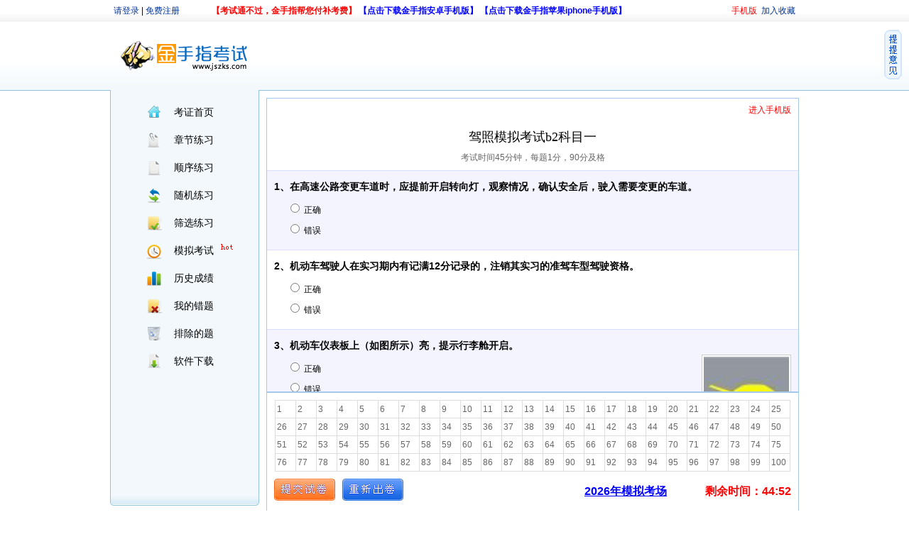

--- FILE ---
content_type: text/html; Charset=utf-8
request_url: http://www.jszks.com/n28934/
body_size: 10756
content:


<!DOCTYPE html PUBLIC "-//W3C//DTD XHTML 1.0 Transitional//EN" "http://www.w3.org/TR/xhtml1/DTD/xhtml1-transitional.dtd">
<html xmlns="http://www.w3.org/1999/xhtml">
<head>
<meta http-equiv="Content-Type" content="text/html; charset=utf-8" />
<title>驾照模拟考试b2科目一</title>
<meta name="keywords" content="驾照模拟考试b2科目一" />
<meta name="description" content="驾照模拟考试b2科目一是由金手指考试为你整理并提供的2026最新版驾照模拟考试b2科目一，认真学习驾照模拟考试b2科目一会让你顺利的通过考试！" />
<meta http-equiv="Cache-Control" content="no-transform" />
<meta name="mobile-agent" content="format=html5;url=http://m.jszks.com/n28934/" />
<meta name="mobile-agent" content="format=xhtml;url=http://m.jszks.com/n28934/" />
<link href="http://css.jszks.com/css/style.css" rel="stylesheet" type="text/css" />
<link href="http://css.jszks.com/css/cms.css" rel="stylesheet" type="text/css" />
<link href="http://css.jszks.com/css/jquery.css" rel="stylesheet" type="text/css" />
<script type="text/javascript" src="http://js.jszks.com/jquery.js"></script>
<script type="text/javascript" src="http://js.jszks.com/jquery.poshytip.js"></script>
<script type="text/javascript" src="http://js.jszks.com/jquery.powerfloat.js"></script>
<script type="text/javascript" src="http://js.jszks.com/jquery.lazyload.js"></script>
</head>
<body>
<div class="wrap">
	<div class="top">
		<div class="user"></div>
		<div class="fav"><script type="text/javascript" src="http://js.jszks.com/top.js"></script></div>
		<div class="clear"></div>
	</div>
	<div class="header">
		<div class="logo"><a href="http://www.jszks.com/"><img src="http://img.jszks.com/css/logo.png" width="178" height="50" border="0" /></a></div>
		<div class="sets setarea"></div>
		<div class="sets setpass"></div>
		<div class="banner"><script type="text/javascript" src="http://js.jszks.com/ding.js"></script></div>
		<div class="search"></div>
		<div class="clear"></div>
	</div>
	<div class="main">
		<div class="left">
			<div class="nav">
				<ul>
					<li class="home"><a href="http://www.jszks.com/">考证首页</a></li>
					<li class="chapter"><a href="http://www.jszks.com/chapter/">章节练习</a></li>
					<li class="list"><a href="http://www.jszks.com/list/">顺序练习</a></li>
					<li class="random"><a href="http://www.jszks.com/random/">随机练习</a></li>
					<li class="select"><a href="http://www.jszks.com/select/">筛选练习</a></li>
					<li class="exam"><a href="http://www.jszks.com/exam/">模拟考试</a></li>
					<!--li class="fangzhen"><a href="http://www.jszks.com/fangzhen/">仿真考试</a></li-->
					<li class="scores"><a href="http://www.jszks.com/scores/">历史成绩</a></li>
					<li class="wrong"><a href="http://www.jszks.com/wrong/">我的错题</a></li>
					<li class="remove"><a href="http://www.jszks.com/remove/">排除的题</a></li>
					<li class="down"><a href="http://www.jszks.com/onepage/download.html">软件下载</a></li>
				</ul>
				<script>$(function(){$('.kaoshi').addClass('current');});</script> 
				
				<div style="margin-top:10px;"> <center><script src="http://js.jszks.com/mm/200-200.js"></script></center></div>


			</div>
			<div class="end"></div>
			<div style="padding:12px 0 0 49px;background:#fff;"><script src="http://js.jszks.com/baizuo.js"></script></div>
		</div>
		<div class="right">
			<div class="box">
				<div class="kslink"><a href="http://m.jszks.com/n28934/" target="_blank" style="float:right;color:red;" title="驾照模拟考试b2科目一">进入手机版</a><div class="clear"></div></div>
				<h1 class="kstitle">驾照模拟考试b2科目一</h1>
				<div class="ksinfo">考试时间45分钟，每题1分，90分及格</div>
				<div id="t1" t="0" a="1" e="15277" class="shiti">
					<h3>1、在高速公路变更车道时，应提前开启转向灯，观察情况，确认安全后，驶入需要变更的车道。</h3>
					<ul>
						<li>正确</li>
						<li>错误</li>
					</ul>
					<div class="c"></div>
				</div>
				<div id="t2" t="0" a="1" e="15511" class="shiti">
					<h3>2、机动车驾驶人在实习期内有记满12分记录的，注销其实习的准驾车型驾驶资格。</h3>
					<ul>
						<li>正确</li>
						<li>错误</li>
					</ul>
					<div class="c"></div>
				</div>
				<div id="t3" t="0" a="2" e="15407" class="shiti">
					<h3>3、机动车仪表板上（如图所示）亮，提示行李舱开启。</h3>
					<a href="javascript:;" class="imglink inright"><img src="http://img.jszks.com/css/grey.gif" data-remote="http://img.jszks.com/tiku/1/16a4be14047484c5.jpg" data-original="http://img.jszks.com/tiku/1/16a4be14047484c5.jpg-thumb" border="0" class="lazy" /><span>图片无法显示请点这里</span></a>
					<ul>
						<li>正确</li>
						<li>错误</li>
					</ul>
					<div class="c"></div>
				</div>
				<div id="t4" t="0" a="1" e="15551" class="shiti">
					<h3>4、驾驶机动车遇到这种信号灯亮时，如果已越过停止线，可以继续通行。</h3>
					<a href="javascript:;" class="imglink inright"><img src="http://img.jszks.com/css/grey.gif" data-remote="http://img.jszks.com/tiku/9/9fe6d390844a3e18.jpg" data-original="http://img.jszks.com/tiku/9/9fe6d390844a3e18.jpg-thumb" border="0" class="lazy" /><span>图片无法显示请点这里</span></a>
					<ul>
						<li>正确</li>
						<li>错误</li>
					</ul>
					<div class="c"></div>
				</div>
				<div id="t5" t="0" a="2" e="15256" class="shiti">
					<h3>5、机动车在环形路口内行驶，遇有其他车辆强行驶入时，只要有优先权就可以不避让</h3>
					<ul>
						<li>正确</li>
						<li>错误</li>
					</ul>
					<div class="c"></div>
				</div>
				<div id="t6" t="0" a="1" e="15537" class="shiti">
					<h3>6、机动车达到国家规定的强制报废标准的不能办理注册登记。</h3>
					<ul>
						<li>正确</li>
						<li>错误</li>
					</ul>
					<div class="c"></div>
				</div>
				<div id="t7" t="0" a="2" e="17093" class="shiti">
					<h3>7、这个标志的含义是警告车辆驾驶人前方是人行横道。</h3>
					<a href="javascript:;" class="imglink inright"><img src="http://img.jszks.com/css/grey.gif" data-remote="http://img.jszks.com/tiku/4/4e93943c7a6148e6.jpg" data-original="http://img.jszks.com/tiku/4/4e93943c7a6148e6.jpg-thumb" border="0" class="lazy" /><span>图片无法显示请点这里</span></a>
					<ul>
						<li>正确</li>
						<li>错误</li>
					</ul>
					<div class="c"></div>
				</div>
				<div id="t8" t="0" a="1" e="15009" class="shiti">
					<h3>8、驾驶人违反交通运输管理法规发生重大事故致人重伤的可能判处3年以下徒刑或拘役。</h3>
					<ul>
						<li>正确</li>
						<li>错误</li>
					</ul>
					<div class="c"></div>
				</div>
				<div id="t9" t="0" a="2" e="15297" class="shiti">
					<h3>9、车辆在下坡行驶时，可充分利用空挡滑行。</h3>
					<ul>
						<li>正确</li>
						<li>错误</li>
					</ul>
					<div class="c"></div>
				</div>
				<div id="t10" t="0" a="2" e="15529" class="shiti">
					<h3>10、使用其他机动车号牌、行驶证的一次记3分。</h3>
					<ul>
						<li>正确</li>
						<li>错误</li>
					</ul>
					<div class="c"></div>
				</div>
				<div id="t11" t="0" a="2" e="15428" class="shiti">
					<h3>11、灯光开关旋转到这个位置时，全车灯光点亮。</h3>
					<a href="javascript:;" class="imglink inright"><img src="http://img.jszks.com/css/grey.gif" data-remote="http://img.jszks.com/tiku/5/55ea6e5cb6167d6c.jpg" data-original="http://img.jszks.com/tiku/5/55ea6e5cb6167d6c.jpg-thumb" border="0" class="lazy" /><span>图片无法显示请点这里</span></a>
					<ul>
						<li>正确</li>
						<li>错误</li>
					</ul>
					<div class="c"></div>
				</div>
				<div id="t12" t="0" a="2" e="24772" class="shiti">
					<h3>12、如图所示，B车具有优先通过权。</h3>
					<a href="javascript:;" class="imglink inright"><img src="http://img.jszks.com/css/grey.gif" data-remote="http://img.jszks.com/tiku/1/16fe3a26462a4ad4.jpg" data-original="http://img.jszks.com/tiku/1/16fe3a26462a4ad4.jpg-thumb" border="0" class="lazy" /><span>图片无法显示请点这里</span></a>
					<ul>
						<li>正确</li>
						<li>错误</li>
					</ul>
					<div class="c"></div>
				</div>
				<div id="t13" t="0" a="2" e="22628" class="shiti">
					<h3>13、驾驶机动车在山路行驶时，为了减少油耗，下坡时可以空挡滑行，并使用行车制动器控制速度。</h3>
					<ul>
						<li>正确</li>
						<li>错误</li>
					</ul>
					<div class="c"></div>
				</div>
				<div id="t14" t="0" a="1" e="15029" class="shiti">
					<h3>14、对使用其他车辆号牌、行驶证的车辆，交通警察可依法予以扣留。</h3>
					<ul>
						<li>正确</li>
						<li>错误</li>
					</ul>
					<div class="c"></div>
				</div>
				<div id="t15" t="0" a="1" e="20168" class="shiti">
					<h3>15、机动车、非机动车和行人实行分道行驶，是为了规范交通秩序，提高通行效率。</h3>
					<ul>
						<li>正确</li>
						<li>错误</li>
					</ul>
					<div class="c"></div>
				</div>
				<div id="t16" t="0" a="1" e="17079" class="shiti">
					<h3>16、这个标志的含义是提醒车辆驾驶人前方是无人看守铁路道口。</h3>
					<a href="javascript:;" class="imglink inright"><img src="http://img.jszks.com/css/grey.gif" data-remote="http://img.jszks.com/tiku/7/75fe7a7da52a69bc.jpg" data-original="http://img.jszks.com/tiku/7/75fe7a7da52a69bc.jpg-thumb" border="0" class="lazy" /><span>图片无法显示请点这里</span></a>
					<ul>
						<li>正确</li>
						<li>错误</li>
					</ul>
					<div class="c"></div>
				</div>
				<div id="t17" t="0" a="1" e="27753" class="shiti">
					<h3>17、持有大型客车、牵引车、城市公交车、中型客车、大型货车驾驶证的驾驶人，在记分周期内有记分的，应当在记分周期结束后30日内到公安机关交通管理部门接受审验。</h3>
					<ul>
						<li>正确</li>
						<li>错误</li>
					</ul>
					<div class="c"></div>
				</div>
				<div id="t18" t="0" a="2" e="15361" class="shiti">
					<h3>18、机动车仪表板上（如图所示）亮，表示驻车制动器操纵杆可能没松到底。</h3>
					<a href="javascript:;" class="imglink inright"><img src="http://img.jszks.com/css/grey.gif" data-remote="http://img.jszks.com/tiku/6/63efec36b5079cab.jpg" data-original="http://img.jszks.com/tiku/6/63efec36b5079cab.jpg-thumb" border="0" class="lazy" /><span>图片无法显示请点这里</span></a>
					<ul>
						<li>正确</li>
						<li>错误</li>
					</ul>
					<div class="c"></div>
				</div>
				<div id="t19" t="0" a="1" e="14818" class="shiti">
					<h3>19、交通信号灯由红灯、绿灯和黄灯组成。</h3>
					<ul>
						<li>正确</li>
						<li>错误</li>
					</ul>
					<div class="c"></div>
				</div>
				<div id="t20" t="0" a="2" e="14809" class="shiti">
					<h3>20、驾驶人持超过有效期的驾驶证可以在1年内驾驶机动车。</h3>
					<ul>
						<li>正确</li>
						<li>错误</li>
					</ul>
					<div class="c"></div>
				</div>
				<div id="t21" t="0" a="2" e="14964" class="shiti">
					<h3>21、这个路段可以在非机动车道上临时停车。</h3>
					<a href="javascript:;" class="imglink inright"><img src="http://img.jszks.com/css/grey.gif" data-remote="http://img.jszks.com/tiku/0/0be2e76fd4839307.jpg" data-original="http://img.jszks.com/tiku/0/0be2e76fd4839307.jpg-thumb" border="0" class="lazy" /><span>图片无法显示请点这里</span></a>
					<ul>
						<li>正确</li>
						<li>错误</li>
					</ul>
					<div class="c"></div>
				</div>
				<div id="t22" t="0" a="1" e="15191" class="shiti">
					<h3>22、遇到路口情况复杂时，应做到“宁停三分，不抢一秒”。</h3>
					<ul>
						<li>正确</li>
						<li>错误</li>
					</ul>
					<div class="c"></div>
				</div>
				<div id="t23" t="0" a="1" e="14969" class="shiti">
					<h3>23、打开机动车车门时，不得妨碍其他车辆和行人通行。</h3>
					<ul>
						<li>正确</li>
						<li>错误</li>
					</ul>
					<div class="c"></div>
				</div>
				<div id="t24" t="0" a="1" e="22625" class="shiti">
					<h3>24、如图所示，在环岛交叉路口发生的交通事故中，应由A车负全部责任。</h3>
					<a href="javascript:;" class="imglink inright"><img src="http://img.jszks.com/css/grey.gif" data-remote="http://img.jszks.com/tiku/d/dde422a112db0503.jpg" data-original="http://img.jszks.com/tiku/d/dde422a112db0503.jpg-thumb" border="0" class="lazy" /><span>图片无法显示请点这里</span></a>
					<ul>
						<li>正确</li>
						<li>错误</li>
					</ul>
					<div class="c"></div>
				</div>
				<div id="t25" t="0" a="1" e="15260" class="shiti">
					<h3>25、车辆通过学校和小区应注意观察标志标线，低速行驶，不要鸣喇叭。</h3>
					<ul>
						<li>正确</li>
						<li>错误</li>
					</ul>
					<div class="c"></div>
				</div>
				<div id="t26" t="0" a="2" e="17088" class="shiti">
					<h3>26、这个标志的含义是提醒车辆驾驶人前方是急转弯路段。</h3>
					<a href="javascript:;" class="imglink inright"><img src="http://img.jszks.com/css/grey.gif" data-remote="http://img.jszks.com/tiku/e/ec68eaac148267e1.jpg" data-original="http://img.jszks.com/tiku/e/ec68eaac148267e1.jpg-thumb" border="0" class="lazy" /><span>图片无法显示请点这里</span></a>
					<ul>
						<li>正确</li>
						<li>错误</li>
					</ul>
					<div class="c"></div>
				</div>
				<div id="t27" t="0" a="1" e="14775" class="shiti">
					<h3>27、造成交通事故后逃逸且构成犯罪的驾驶人，将吊销驾驶证且终生不得重新取得驾驶证。</h3>
					<ul>
						<li>正确</li>
						<li>错误</li>
					</ul>
					<div class="c"></div>
				</div>
				<div id="t28" t="0" a="2" e="15384" class="shiti">
					<h3>28、打开左转向灯开关，（如图所示）亮起。</h3>
					<a href="javascript:;" class="imglink inright"><img src="http://img.jszks.com/css/grey.gif" data-remote="http://img.jszks.com/tiku/4/483443424ddcf56e.jpg" data-original="http://img.jszks.com/tiku/4/483443424ddcf56e.jpg-thumb" border="0" class="lazy" /><span>图片无法显示请点这里</span></a>
					<ul>
						<li>正确</li>
						<li>错误</li>
					</ul>
					<div class="c"></div>
				</div>
				<div id="t29" t="0" a="2" e="24735" class="shiti">
					<h3>29、行车中，制动报警灯亮，应试踩一下制动，只要有效可正常行车。</h3>
					<ul>
						<li>正确</li>
						<li>错误</li>
					</ul>
					<div class="c"></div>
				</div>
				<div id="t30" t="0" a="1" e="15354" class="shiti">
					<h3>30、打开位置灯开关，（如图所示）亮起。</h3>
					<a href="javascript:;" class="imglink inright"><img src="http://img.jszks.com/css/grey.gif" data-remote="http://img.jszks.com/tiku/9/98b968e8d3e64672.jpg" data-original="http://img.jszks.com/tiku/9/98b968e8d3e64672.jpg-thumb" border="0" class="lazy" /><span>图片无法显示请点这里</span></a>
					<ul>
						<li>正确</li>
						<li>错误</li>
					</ul>
					<div class="c"></div>
				</div>
				<div id="t31" t="0" a="2" e="14817" class="shiti">
					<h3>31、交通标志和交通标线不属于交通信号。</h3>
					<ul>
						<li>正确</li>
						<li>错误</li>
					</ul>
					<div class="c"></div>
				</div>
				<div id="t32" t="0" a="2" e="14949" class="shiti">
					<h3>32、机动车在道路上发生故障难以移动时要在车后50米以内设置警告标志。</h3>
					<ul>
						<li>正确</li>
						<li>错误</li>
					</ul>
					<div class="c"></div>
				</div>
				<div id="t33" t="0" a="2" e="14828" class="shiti">
					<h3>33、在路口遇有交通信号灯和交通警察指挥不一致时，按照交通信号灯通行。</h3>
					<ul>
						<li>正确</li>
						<li>错误</li>
					</ul>
					<div class="c"></div>
				</div>
				<div id="t34" t="0" a="1" e="17142" class="shiti">
					<h3>34、准驾车型为小型汽车的，可以驾驶小型自动挡载客汽车。</h3>
					<ul>
						<li>正确</li>
						<li>错误</li>
					</ul>
					<div class="c"></div>
				</div>
				<div id="t35" t="0" a="2" e="15409" class="shiti">
					<h3>35、机动车仪表板上（如图所示）一直亮，表示安全气囊处于工作状态。</h3>
					<a href="javascript:;" class="imglink inright"><img src="http://img.jszks.com/css/grey.gif" data-remote="http://img.jszks.com/tiku/3/35725b5399601307.jpg" data-original="http://img.jszks.com/tiku/3/35725b5399601307.jpg-thumb" border="0" class="lazy" /><span>图片无法显示请点这里</span></a>
					<ul>
						<li>正确</li>
						<li>错误</li>
					</ul>
					<div class="c"></div>
				</div>
				<div id="t36" t="0" a="1" e="15334" class="shiti">
					<h3>36、车辆后轮胎爆裂，车尾会摇摆不定，驾驶人应双手紧握转向盘，控制车辆保持直线行驶，减速停车。</h3>
					<ul>
						<li>正确</li>
						<li>错误</li>
					</ul>
					<div class="c"></div>
				</div>
				<div id="t37" t="0" a="1" e="24762" class="shiti">
					<h3>37、如图所示，在这种情况下遇右侧车辆变更车道，应减速保持安全间距，注意避让。</h3>
					<a href="javascript:;" class="imglink inright"><img src="http://img.jszks.com/css/grey.gif" data-remote="http://img.jszks.com/tiku/7/729e4b5a3762b08c.jpg" data-original="http://img.jszks.com/tiku/7/729e4b5a3762b08c.jpg-thumb" border="0" class="lazy" /><span>图片无法显示请点这里</span></a>
					<ul>
						<li>正确</li>
						<li>错误</li>
					</ul>
					<div class="c"></div>
				</div>
				<div id="t38" t="0" a="1" e="14930" class="shiti">
					<h3>38、驾驶机动车遇到漫水桥时要察明水情确认安全后再低速通过。</h3>
					<ul>
						<li>正确</li>
						<li>错误</li>
					</ul>
					<div class="c"></div>
				</div>
				<div id="t39" t="0" a="1" e="22689" class="shiti">
					<h3>39、驾驶人吸食或注射毒品后驾驶机动车的，一经查获，其驾驶证将被注销。</h3>
					<ul>
						<li>正确</li>
						<li>错误</li>
					</ul>
					<div class="c"></div>
				</div>
				<div id="t40" t="0" a="2" e="15412" class="shiti">
					<h3>40、这种握转向盘的动作是正确的。</h3>
					<a href="javascript:;" class="imglink inright"><img src="http://img.jszks.com/css/grey.gif" data-remote="http://img.jszks.com/tiku/b/b4d604a7b0a371c1.jpg" data-original="http://img.jszks.com/tiku/b/b4d604a7b0a371c1.jpg-thumb" border="0" class="lazy" /><span>图片无法显示请点这里</span></a>
					<ul>
						<li>正确</li>
						<li>错误</li>
					</ul>
					<div class="c"></div>
				</div>
				<div id="t41" t="1" a="2" e="15662" class="shiti">
					<h3>41、这个标志是何含义？</h3>
					<a href="javascript:;" class="imglink inright"><img src="http://img.jszks.com/css/grey.gif" data-remote="http://img.jszks.com/tiku/9/91800513fb247667.jpg" data-original="http://img.jszks.com/tiku/9/91800513fb247667.jpg-thumb" border="0" class="lazy" /><span>图片无法显示请点这里</span></a>
					<ul>
						<li>A、向左单行路</li>
						<li>B、向右单行路</li>
						<li>C、直行单行路</li>
						<li>D、右转让行</li>
					</ul>
					<div class="c"></div>
				</div>
				<div id="t42" t="1" a="2" e="14935" class="shiti">
					<h3>42、遇到这种情况的路口，以下做法正确的是什么？</h3>
					<a href="javascript:;" class="imglink inright"><img src="http://img.jszks.com/css/grey.gif" data-remote="http://img.jszks.com/tiku/7/743b94aae72918ec.jpg" data-original="http://img.jszks.com/tiku/7/743b94aae72918ec.jpg-thumb" border="0" class="lazy" /><span>图片无法显示请点这里</span></a>
					<ul>
						<li>A、沿左侧车道掉头</li>
						<li>B、该路口不能掉头</li>
						<li>C、选择中间车道掉头</li>
						<li>D、在路口内掉头</li>
					</ul>
					<div class="c"></div>
				</div>
				<div id="t43" t="1" a="4" e="15358" class="shiti">
					<h3>43、机动车仪表板上（如图所示）亮表示什么？</h3>
					<a href="javascript:;" class="imglink inright"><img src="http://img.jszks.com/css/grey.gif" data-remote="http://img.jszks.com/tiku/d/dc2bbb9cc2696f9c.jpg" data-original="http://img.jszks.com/tiku/d/dc2bbb9cc2696f9c.jpg-thumb" border="0" class="lazy" /><span>图片无法显示请点这里</span></a>
					<ul>
						<li>A、制动踏板没回位</li>
						<li>B、驻车制动解除</li>
						<li>C、行车制动器失效</li>
						<li>D、制动系统出现异常</li>
					</ul>
					<div class="c"></div>
				</div>
				<div id="t44" t="1" a="2" e="14919" class="shiti">
					<h3>44、在路口遇到这种情形时怎样做？</h3>
					<a href="javascript:;" class="imglink inright"><img src="http://img.jszks.com/css/grey.gif" data-remote="http://img.jszks.com/tiku/f/f93ed1088f7ed1d8.jpg" data-original="http://img.jszks.com/tiku/f/f93ed1088f7ed1d8.jpg-thumb" border="0" class="lazy" /><span>图片无法显示请点这里</span></a>
					<ul>
						<li>A、停在网状线区域内等待</li>
						<li>B、停在路口以外等待</li>
						<li>C、跟随前车通过路口</li>
						<li>D、停在路口内等待</li>
					</ul>
					<div class="c"></div>
				</div>
				<div id="t45" t="1" a="3" e="22662" class="shiti">
					<h3>45、发生无人员伤亡的、财产轻微损失的交通事故后，以下做法正确的是什么？</h3>
					<ul>
						<li>A、必须报警，等候警察处理</li>
						<li>B、开车离开现场</li>
						<li>C、确保安全的情况下，对现场拍照，然后将车辆移至路边等不妨碍交通的地点</li>
						<li>D、停在现场保持不动</li>
					</ul>
					<div class="c"></div>
				</div>
				<div id="t46" t="1" a="4" e="14934" class="shiti">
					<h3>46、在这种路口怎样进行掉头？</h3>
					<a href="javascript:;" class="imglink inright"><img src="http://img.jszks.com/css/grey.gif" data-remote="http://img.jszks.com/tiku/3/3684d904443c1a83.jpg" data-original="http://img.jszks.com/tiku/3/3684d904443c1a83.jpg-thumb" border="0" class="lazy" /><span>图片无法显示请点这里</span></a>
					<ul>
						<li>A、在人行横道上掉头</li>
						<li>B、进入路口后掉头</li>
						<li>C、从右侧车道掉头</li>
						<li>D、从中心线虚线处掉头</li>
					</ul>
					<div class="c"></div>
				</div>
				<div id="t47" t="1" a="2" e="15289" class="shiti">
					<h3>47、下长坡时，控制车速除了刹车制动以外还有什么有效的辅助方法？</h3>
					<ul>
						<li>A、挂入空挡滑行</li>
						<li>B、利用发动机制动</li>
						<li>C、踏下离合器滑行</li>
						<li>D、关闭发动机熄火滑行</li>
					</ul>
					<div class="c"></div>
				</div>
				<div id="t48" t="1" a="4" e="15635" class="shiti">
					<h3>48、这个标志是何含义？</h3>
					<a href="javascript:;" class="imglink inright"><img src="http://img.jszks.com/css/grey.gif" data-remote="http://img.jszks.com/tiku/2/28030e10b222e9a2.jpg" data-original="http://img.jszks.com/tiku/2/28030e10b222e9a2.jpg-thumb" border="0" class="lazy" /><span>图片无法显示请点这里</span></a>
					<ul>
						<li>A、禁止直行和向左转弯</li>
						<li>B、禁止直行和向左变道</li>
						<li>C、允许直行和向左变道</li>
						<li>D、禁止直行和向右转弯</li>
					</ul>
					<div class="c"></div>
				</div>
				<div id="t49" t="1" a="1" e="15212" class="shiti">
					<h3>49、驾驶车辆驶入铁路道口前减速降挡，进入道口后应怎样做？</h3>
					<ul>
						<li>A、不能变换挡位</li>
						<li>B、可以变换挡位</li>
						<li>C、可换为高挡</li>
						<li>D、停车观察</li>
					</ul>
					<div class="c"></div>
				</div>
				<div id="t50" t="1" a="1" e="15214" class="shiti">
					<h3>50、驶近没有人行横道的交叉路口时，发现有人横穿道路，应怎样做？</h3>
					<ul>
						<li>A、减速或停车让行</li>
						<li>B、鸣喇叭示意其让道</li>
						<li>C、立即变道绕过行人</li>
						<li>D、抢在行人之前通过</li>
					</ul>
					<div class="c"></div>
				</div>
				<div id="t51" t="1" a="1" e="14860" class="shiti">
					<h3>51、驾驶机动车下陡坡、转弯、掉头时，最高速度不能超过多少？</h3>
					<ul>
						<li>A、30公里/小时</li>
						<li>B、40公里/小时</li>
						<li>C、50公里/小时</li>
						<li>D、60公里/小时</li>
					</ul>
					<div class="c"></div>
				</div>
				<div id="t52" t="1" a="3" e="22575" class="shiti">
					<h3>52、如图所示，驾驶机动车遇到这种情况，以下做法正确的是什么？</h3>
					<a href="javascript:;" class="imglink inright"><img src="http://img.jszks.com/css/grey.gif" data-remote="http://img.jszks.com/tiku/a/aabeb15fcd0c2610.jpg" data-original="http://img.jszks.com/tiku/a/aabeb15fcd0c2610.jpg-thumb" border="0" class="lazy" /><span>图片无法显示请点这里</span></a>
					<ul>
						<li>A、长鸣喇叭催促行人快速通过</li>
						<li>B、开启远光灯警示行人有车辆驶近</li>
						<li>C、降低行驶速度，避让行人</li>
						<li>D、适当加速从行人前方绕行</li>
					</ul>
					<div class="c"></div>
				</div>
				<div id="t53" t="1" a="2" e="14984" class="shiti">
					<h3>53、驾驶机动车驶离高速公路时，在这个位置怎样行驶？</h3>
					<a href="javascript:;" class="imglink inright"><img src="http://img.jszks.com/css/grey.gif" data-remote="http://img.jszks.com/tiku/7/7dc56bf5bc323920.jpg" data-original="http://img.jszks.com/tiku/7/7dc56bf5bc323920.jpg-thumb" border="0" class="lazy" /><span>图片无法显示请点这里</span></a>
					<ul>
						<li>A、继续向前行驶</li>
						<li>B、驶入减速车道</li>
						<li>C、车速保持100公里/小时</li>
						<li>D、车速降到40公里/小时以下</li>
					</ul>
					<div class="c"></div>
				</div>
				<div id="t54" t="1" a="3" e="14787" class="shiti">
					<h3>54、驾驶拼装机动车上路行驶的驾驶人，除按规定接受罚款外，还要受到哪种处理？</h3>
					<ul>
						<li>A、处10日以下拘留</li>
						<li>B、暂扣驾驶证</li>
						<li>C、吊销驾驶证</li>
						<li>D、追究刑事责任</li>
					</ul>
					<div class="c"></div>
				</div>
				<div id="t55" t="1" a="4" e="14878" class="shiti">
					<h3>55、驾驶机动车行经市区下列哪种道路时不得超车？</h3>
					<ul>
						<li>A、主要街道</li>
						<li>B、单向行驶路段</li>
						<li>C、单向两条行车道</li>
						<li>D、交通流量大的路段</li>
					</ul>
					<div class="c"></div>
				</div>
				<div id="t56" t="1" a="4" e="15093" class="shiti">
					<h3>56、图中圈内白色虚线是什么标线？</h3>
					<a href="javascript:;" class="imglink inright"><img src="http://img.jszks.com/css/grey.gif" data-remote="http://img.jszks.com/tiku/8/8bc1d9ffbd7d24a9.jpg" data-original="http://img.jszks.com/tiku/8/8bc1d9ffbd7d24a9.jpg-thumb" border="0" class="lazy" /><span>图片无法显示请点这里</span></a>
					<ul>
						<li>A、小型车转弯线</li>
						<li>B、车道连接线</li>
						<li>C、非机动车引导线</li>
						<li>D、路口导向线</li>
					</ul>
					<div class="c"></div>
				</div>
				<div id="t57" t="1" a="1" e="15121" class="shiti">
					<h3>57、这个路面标记是何含义？</h3>
					<a href="javascript:;" class="imglink inright"><img src="http://img.jszks.com/css/grey.gif" data-remote="http://img.jszks.com/tiku/2/2fa139e3a12ba510.jpg" data-original="http://img.jszks.com/tiku/2/2fa139e3a12ba510.jpg-thumb" border="0" class="lazy" /><span>图片无法显示请点这里</span></a>
					<ul>
						<li>A、最低限速为80公里/小时</li>
						<li>B、平均速度为80公里/小时</li>
						<li>C、解除80公里/小时限速</li>
						<li>D、最高限速为80公里/小时</li>
					</ul>
					<div class="c"></div>
				</div>
				<div id="t58" t="1" a="4" e="24870" class="shiti">
					<h3>58、如图所示，在高速公路上同方向三条机动车道最左侧车道行驶，应保持什么车速？</h3>
					<a href="javascript:;" class="imglink inright"><img src="http://img.jszks.com/css/grey.gif" data-remote="http://img.jszks.com/tiku/9/92f146aebedac346.jpg" data-original="http://img.jszks.com/tiku/9/92f146aebedac346.jpg-thumb" border="0" class="lazy" /><span>图片无法显示请点这里</span></a>
					<ul>
						<li>A、60公里/小时-120公里/小时</li>
						<li>B、90公里/小时-120公里/小时</li>
						<li>C、100公里/小时-120公里/小时</li>
						<li>D、110公里/小时-120公里/小时</li>
					</ul>
					<div class="c"></div>
				</div>
				<div id="t59" t="1" a="1" e="14891" class="shiti">
					<h3>59、遇到这种情形怎样行驶？</h3>
					<a href="javascript:;" class="imglink inright"><img src="http://img.jszks.com/css/grey.gif" data-remote="http://img.jszks.com/tiku/2/215d4f3d6bbf6232.jpg" data-original="http://img.jszks.com/tiku/2/215d4f3d6bbf6232.jpg-thumb" border="0" class="lazy" /><span>图片无法显示请点这里</span></a>
					<ul>
						<li>A、停车让对方车辆通过</li>
						<li>B、开启左转向灯向左行驶</li>
						<li>C、加速超越障碍后会车</li>
						<li>D、开前照灯告知对方让行</li>
					</ul>
					<div class="c"></div>
				</div>
				<div id="t60" t="1" a="3" e="20389" class="shiti">
					<h3>60、饮酒后驾驶营运机动车的，吊销机动车驾驶证，且多长时间内不得重新取得机动车驾驶证？</h3>
					<ul>
						<li>A、1年</li>
						<li>B、2年</li>
						<li>C、5年</li>
						<li>D、10年</li>
					</ul>
					<div class="c"></div>
				</div>
				<div id="t61" t="1" a="1" e="27560" class="shiti">
					<h3>61、这属于哪一类标志？</h3>
					<a href="javascript:;" class="imglink inright"><img src="http://img.jszks.com/css/grey.gif" data-remote="http://img.jszks.com/tiku/5/5fbe71c6211b7b45.jpg" data-original="http://img.jszks.com/tiku/5/5fbe71c6211b7b45.jpg-thumb" border="0" class="lazy" /><span>图片无法显示请点这里</span></a>
					<ul>
						<li>A、指路标志</li>
						<li>B、指示标志</li>
						<li>C、禁令标志</li>
						<li>D、警告标志</li>
					</ul>
					<div class="c"></div>
				</div>
				<div id="t62" t="1" a="1" e="17146" class="shiti">
					<h3>62、准驾车型为小型汽车的，可以驾驶下列哪种车辆？</h3>
					<ul>
						<li>A、低速载货汽车</li>
						<li>B、中型客车</li>
						<li>C、三轮摩托车</li>
						<li>D、轮式自行机械</li>
					</ul>
					<div class="c"></div>
				</div>
				<div id="t63" t="1" a="2" e="27725" class="shiti">
					<h3>63、载货汽车、半挂牵引车、拖拉机___挂车。</h3>
					<ul>
						<li>A、不得牵引</li>
						<li>B、只允许牵引1辆</li>
						<li>C、允许牵引2辆</li>
						<li>D、允许牵引3辆</li>
					</ul>
					<div class="c"></div>
				</div>
				<div id="t64" t="1" a="4" e="15490" class="shiti">
					<h3>64、这个标志是何含义？</h3>
					<a href="javascript:;" class="imglink inright"><img src="http://img.jszks.com/css/grey.gif" data-remote="http://img.jszks.com/tiku/b/b034dc75c5021758.jpg" data-original="http://img.jszks.com/tiku/b/b034dc75c5021758.jpg-thumb" border="0" class="lazy" /><span>图片无法显示请点这里</span></a>
					<ul>
						<li>A、减速拍照区</li>
						<li>B、道路流量监测</li>
						<li>C、全路段抓拍</li>
						<li>D、交通监控设备</li>
					</ul>
					<div class="c"></div>
				</div>
				<div id="t65" t="1" a="3" e="14899" class="shiti">
					<h3>65、如何通过这种交叉路口？</h3>
					<a href="javascript:;" class="imglink inright"><img src="http://img.jszks.com/css/grey.gif" data-remote="http://img.jszks.com/tiku/b/bdf6b9cbbbe9d616.jpg" data-original="http://img.jszks.com/tiku/b/bdf6b9cbbbe9d616.jpg-thumb" border="0" class="lazy" /><span>图片无法显示请点这里</span></a>
					<ul>
						<li>A、鸣笛催促</li>
						<li>B、保持速度通过</li>
						<li>C、减速慢行</li>
						<li>D、加速通过</li>
					</ul>
					<div class="c"></div>
				</div>
				<div id="t66" t="1" a="1" e="15094" class="shiti">
					<h3>66、图中圈内黄色虚线是什么标线？</h3>
					<a href="javascript:;" class="imglink inright"><img src="http://img.jszks.com/css/grey.gif" data-remote="http://img.jszks.com/tiku/8/841fad4b1190fdeb.jpg" data-original="http://img.jszks.com/tiku/8/841fad4b1190fdeb.jpg-thumb" border="0" class="lazy" /><span>图片无法显示请点这里</span></a>
					<ul>
						<li>A、路口导向线</li>
						<li>B、非机动车引导线</li>
						<li>C、车道连接线</li>
						<li>D、小型车转弯线</li>
					</ul>
					<div class="c"></div>
				</div>
				<div id="t67" t="1" a="1" e="15473" class="shiti">
					<h3>67、这个标志是何含义？</h3>
					<a href="javascript:;" class="imglink inright"><img src="http://img.jszks.com/css/grey.gif" data-remote="http://img.jszks.com/tiku/7/7dbe22eb5519911f.jpg" data-original="http://img.jszks.com/tiku/7/7dbe22eb5519911f.jpg-thumb" border="0" class="lazy" /><span>图片无法显示请点这里</span></a>
					<ul>
						<li>A、环行交叉路口预告</li>
						<li>B、十字交叉路口预告</li>
						<li>C、互通立体交叉预告</li>
						<li>D、Y型交叉路口预告</li>
					</ul>
					<div class="c"></div>
				</div>
				<div id="t68" t="1" a="3" e="15503" class="shiti">
					<h3>68、驾驶人因服兵役、出国（境）等原因无法办理审验时，延期审验期限最长不超过多长时间？</h3>
					<ul>
						<li>A、1年</li>
						<li>B、2年</li>
						<li>C、3年</li>
						<li>D、5年</li>
					</ul>
					<div class="c"></div>
				</div>
				<div id="t69" t="1" a="4" e="15161" class="shiti">
					<h3>69、冰雪道路对安全行车的主要影响是什么？</h3>
					<ul>
						<li>A、电器设备易受潮短路</li>
						<li>B、能见度降低，视野模糊</li>
						<li>C、行驶阻力增大</li>
						<li>D、制动性能差，方向易跑偏</li>
					</ul>
					<div class="c"></div>
				</div>
				<div id="t70" t="1" a="3" e="14821" class="shiti">
					<h3>70、道路上划设这种标线的车道内允许下列哪类车辆通行？</h3>
					<a href="javascript:;" class="imglink inright"><img src="http://img.jszks.com/css/grey.gif" data-remote="http://img.jszks.com/tiku/a/ab665afbd0873d81.jpg" data-original="http://img.jszks.com/tiku/a/ab665afbd0873d81.jpg-thumb" border="0" class="lazy" /><span>图片无法显示请点这里</span></a>
					<ul>
						<li>A、出租车</li>
						<li>B、公务用车</li>
						<li>C、公交车</li>
						<li>D、私家车</li>
					</ul>
					<div class="c"></div>
				</div>
				<div id="t71" t="1" a="3" e="17147" class="shiti">
					<h3>71、初次申领的机动车驾驶证的有效期为多少年？</h3>
					<ul>
						<li>A、3年</li>
						<li>B、5年</li>
						<li>C、6年</li>
						<li>D、12年</li>
					</ul>
					<div class="c"></div>
				</div>
				<div id="t72" t="1" a="1" e="15592" class="shiti">
					<h3>72、这个标志是何含义？</h3>
					<a href="javascript:;" class="imglink inright"><img src="http://img.jszks.com/css/grey.gif" data-remote="http://img.jszks.com/tiku/c/c8d7252593ec6b10.jpg" data-original="http://img.jszks.com/tiku/c/c8d7252593ec6b10.jpg-thumb" border="0" class="lazy" /><span>图片无法显示请点这里</span></a>
					<ul>
						<li>A、堤坝路</li>
						<li>B、临崖路</li>
						<li>C、易滑路</li>
						<li>D、傍水路</li>
					</ul>
					<div class="c"></div>
				</div>
				<div id="t73" t="1" a="4" e="27530" class="shiti">
					<h3>73、在以下路段不能倒车的是什么？</h3>
					<ul>
						<li>A、急弯</li>
						<li>B、隧道</li>
						<li>C、交叉路口</li>
						<li>D、三者皆是</li>
					</ul>
					<div class="c"></div>
				</div>
				<div id="t74" t="1" a="1" e="14970" class="shiti">
					<h3>74、在这段高速公路上行驶的最高车速是多少？</h3>
					<a href="javascript:;" class="imglink inright"><img src="http://img.jszks.com/css/grey.gif" data-remote="http://img.jszks.com/tiku/7/7927efcdde3735bf.jpg" data-original="http://img.jszks.com/tiku/7/7927efcdde3735bf.jpg-thumb" border="0" class="lazy" /><span>图片无法显示请点这里</span></a>
					<ul>
						<li>A、120公里/小时</li>
						<li>B、100公里/小时</li>
						<li>C、90公里/小时</li>
						<li>D、60公里/小时</li>
					</ul>
					<div class="c"></div>
				</div>
				<div id="t75" t="1" a="3" e="22568" class="shiti">
					<h3>75、如图所示，夜间驾驶机动车遇对方使用远光灯，无法看清前方路况时，以下做法正确的是什么？</h3>
					<a href="javascript:;" class="imglink inright"><img src="http://img.jszks.com/css/grey.gif" data-remote="http://img.jszks.com/tiku/8/8c415c1ca3f4ef35.jpg" data-original="http://img.jszks.com/tiku/8/8c415c1ca3f4ef35.jpg-thumb" border="0" class="lazy" /><span>图片无法显示请点这里</span></a>
					<ul>
						<li>A、保持行驶方向和车速不变</li>
						<li>B、自己也打开远光灯行驶</li>
						<li>C、降低车速，谨慎会车</li>
						<li>D、加速通过，尽快摆脱眩目光线</li>
					</ul>
					<div class="c"></div>
				</div>
				<div id="t76" t="1" a="3" e="14956" class="shiti">
					<h3>76、驾驶机动车需要在路边停车时怎样选择停车地点？</h3>
					<ul>
						<li>A、在人行道上停放</li>
						<li>B、在路边随意停放</li>
						<li>C、在停车泊位内停放</li>
						<li>D、靠左侧路边逆向停放</li>
					</ul>
					<div class="c"></div>
				</div>
				<div id="t77" t="1" a="4" e="15072" class="shiti">
					<h3>77、这个标志是何含义？</h3>
					<a href="javascript:;" class="imglink inright"><img src="http://img.jszks.com/css/grey.gif" data-remote="http://img.jszks.com/tiku/c/c3035ee412b631c8.jpg" data-original="http://img.jszks.com/tiku/c/c3035ee412b631c8.jpg-thumb" border="0" class="lazy" /><span>图片无法显示请点这里</span></a>
					<ul>
						<li>A、高速公路领卡处</li>
						<li>B、高速公路收费处</li>
						<li>C、高速公路检查站</li>
						<li>D、设有ETC的收费站</li>
					</ul>
					<div class="c"></div>
				</div>
				<div id="t78" t="1" a="1" e="15394" class="shiti">
					<h3>78、机动车仪表板上（如图所示）这个符号表示什么？</h3>
					<a href="javascript:;" class="imglink inright"><img src="http://img.jszks.com/css/grey.gif" data-remote="http://img.jszks.com/tiku/1/19eaaea138829302.jpg" data-original="http://img.jszks.com/tiku/1/19eaaea138829302.jpg-thumb" border="0" class="lazy" /><span>图片无法显示请点这里</span></a>
					<ul>
						<li>A、冷风暖气风扇</li>
						<li>B、空调制冷</li>
						<li>C、空气循环</li>
						<li>D、雪地起步模式</li>
					</ul>
					<div class="c"></div>
				</div>
				<div id="t79" t="1" a="4" e="15317" class="shiti">
					<h3>79、雾天行车时，应及时开启什么灯？</h3>
					<ul>
						<li>A、倒车灯</li>
						<li>B、近光灯</li>
						<li>C、远光灯</li>
						<li>D、雾灯</li>
					</ul>
					<div class="c"></div>
				</div>
				<div id="t80" t="1" a="2" e="15596" class="shiti">
					<h3>80、这个标志是何含义？</h3>
					<a href="javascript:;" class="imglink inright"><img src="http://img.jszks.com/css/grey.gif" data-remote="http://img.jszks.com/tiku/3/3d54a4e5cb49c62e.jpg" data-original="http://img.jszks.com/tiku/3/3d54a4e5cb49c62e.jpg-thumb" border="0" class="lazy" /><span>图片无法显示请点这里</span></a>
					<ul>
						<li>A、不平路面</li>
						<li>B、驼峰桥</li>
						<li>C、路面高突</li>
						<li>D、路面低洼</li>
					</ul>
					<div class="c"></div>
				</div>
				<div id="t81" t="1" a="4" e="24843" class="shiti">
					<h3>81、驾驶机动车通过未设置交通信号灯的交叉路口时，下列说法错误的是什么？</h3>
					<ul>
						<li>A、转弯的机动车让直行的车辆、行人先行</li>
						<li>B、没有交通标志、标线控制时，在进入路口前停车瞭望，让右方道路的来车先行</li>
						<li>C、相对方向行驶的右转弯机动车让左转弯的车辆先行</li>
						<li>D、相对方向行驶的左转弯机动车让右转弯的车辆先行</li>
					</ul>
					<div class="c"></div>
				</div>
				<div id="t82" t="1" a="1" e="15359" class="shiti">
					<h3>82、机动车仪表板上（如图所示）亮表示什么？</h3>
					<a href="javascript:;" class="imglink inright"><img src="http://img.jszks.com/css/grey.gif" data-remote="http://img.jszks.com/tiku/f/f4924acfaf2340ba.jpg" data-original="http://img.jszks.com/tiku/f/f4924acfaf2340ba.jpg-thumb" border="0" class="lazy" /><span>图片无法显示请点这里</span></a>
					<ul>
						<li>A、防抱死制动系统故障</li>
						<li>B、驻车制动器处于解除状态</li>
						<li>C、安全气囊处于故障状态</li>
						<li>D、行车制动系统故障</li>
					</ul>
					<div class="c"></div>
				</div>
				<div id="t83" t="1" a="3" e="27547" class="shiti">
					<h3>83、交通肇事致一人以上重伤，负事故全部或者主要责任，并具有下列哪种行为的，构成交通肇事罪？</h3>
					<ul>
						<li>A、未带驾驶证</li>
						<li>B、未报警</li>
						<li>C、明知是安全装置不全或者安全机件失灵的机动车辆而驾驶的</li>
						<li>D、未抢救受伤人员的</li>
					</ul>
					<div class="c"></div>
				</div>
				<div id="t84" t="1" a="1" e="14901" class="shiti">
					<h3>84、在这个路口左转弯选择哪条车道？</h3>
					<a href="javascript:;" class="imglink inright"><img src="http://img.jszks.com/css/grey.gif" data-remote="http://img.jszks.com/tiku/f/f00c63b2a945543f.jpg" data-original="http://img.jszks.com/tiku/f/f00c63b2a945543f.jpg-thumb" border="0" class="lazy" /><span>图片无法显示请点这里</span></a>
					<ul>
						<li>A、最左侧车道</li>
						<li>B、中间车道</li>
						<li>C、最右侧车道</li>
						<li>D、不用变道</li>
					</ul>
					<div class="c"></div>
				</div>
				<div id="t85" t="1" a="2" e="14957" class="shiti">
					<h3>85、这样在路边临时停放机动车有什么违法行为？</h3>
					<a href="javascript:;" class="imglink inright"><img src="http://img.jszks.com/css/grey.gif" data-remote="http://img.jszks.com/tiku/8/8a756f0e3228fbb7.jpg" data-original="http://img.jszks.com/tiku/8/8a756f0e3228fbb7.jpg-thumb" border="0" class="lazy" /><span>图片无法显示请点这里</span></a>
					<ul>
						<li>A、在非机动车道停车</li>
						<li>B、在人行横道上停车</li>
						<li>C、距离路边超过30厘米</li>
						<li>D、在有禁停标线路段停车</li>
					</ul>
					<div class="c"></div>
				</div>
				<div id="t86" t="1" a="4" e="27740" class="shiti">
					<h3>86、汽车列车的车身越长，转弯半径___。</h3>
					<ul>
						<li>A、可能变大，也可能变小</li>
						<li>B、越小</li>
						<li>C、不变</li>
						<li>D、越大</li>
					</ul>
					<div class="c"></div>
				</div>
				<div id="t87" t="1" a="3" e="17118" class="shiti">
					<h3>87、这是什么交通标志？</h3>
					<a href="javascript:;" class="imglink inright"><img src="http://img.jszks.com/css/grey.gif" data-remote="http://img.jszks.com/tiku/d/dee39af341010f71.jpg" data-original="http://img.jszks.com/tiku/d/dee39af341010f71.jpg-thumb" border="0" class="lazy" /><span>图片无法显示请点这里</span></a>
					<ul>
						<li>A、易滑路段</li>
						<li>B、急转弯路</li>
						<li>C、反向弯路</li>
						<li>D、连续弯路</li>
					</ul>
					<div class="c"></div>
				</div>
				<div id="t88" t="1" a="2" e="14848" class="shiti">
					<h3>88、在这条高速公路上行驶时的最高速度不能超过多少？</h3>
					<a href="javascript:;" class="imglink inright"><img src="http://img.jszks.com/css/grey.gif" data-remote="http://img.jszks.com/tiku/8/890c85f55b0a1308.jpg" data-original="http://img.jszks.com/tiku/8/890c85f55b0a1308.jpg-thumb" border="0" class="lazy" /><span>图片无法显示请点这里</span></a>
					<ul>
						<li>A、100公里/小时</li>
						<li>B、110公里/小时</li>
						<li>C、120公里/小时</li>
						<li>D、90公里/小时</li>
					</ul>
					<div class="c"></div>
				</div>
				<div id="t89" t="1" a="4" e="15633" class="shiti">
					<h3>89、这个标志是何含义？</h3>
					<a href="javascript:;" class="imglink inright"><img src="http://img.jszks.com/css/grey.gif" data-remote="http://img.jszks.com/tiku/d/d1562d4dc7f0b53b.jpg" data-original="http://img.jszks.com/tiku/d/d1562d4dc7f0b53b.jpg-thumb" border="0" class="lazy" /><span>图片无法显示请点这里</span></a>
					<ul>
						<li>A、禁止在路口掉头</li>
						<li>B、禁止向左向右变道</li>
						<li>C、禁止车辆直行</li>
						<li>D、禁止向左向右转弯</li>
					</ul>
					<div class="c"></div>
				</div>
				<div id="t90" t="1" a="3" e="22599" class="shiti">
					<h3>90、驾驶机动车发生以下交通事故，哪种情况适用自行协商解决？</h3>
					<ul>
						<li>A、对方饮酒的</li>
						<li>B、对事实及成因有争议的</li>
						<li>C、未造成人身伤亡，对事实及成因无争议的</li>
						<li>D、造成人身伤亡的</li>
					</ul>
					<div class="c"></div>
				</div>
				<div id="t91" t="1" a="3" e="27716" class="shiti">
					<h3>91、货运机动车超过核定载质量30%或者违反规定载客的，处___罚款。</h3>
					<ul>
						<li>A、200元以上500元以下</li>
						<li>B、500元</li>
						<li>C、500元以上2000元以下</li>
						<li>D、2000元以上</li>
					</ul>
					<div class="c"></div>
				</div>
				<div id="t92" t="1" a="2" e="22540" class="shiti">
					<h3>92、如图所示，A车货物掉落，导致B车与掉落货物发生碰撞，以下说法正确的是什么？</h3>
					<a href="javascript:;" class="imglink inright"><img src="http://img.jszks.com/css/grey.gif" data-remote="http://img.jszks.com/tiku/f/f828bf96d75d5083.jpg" data-original="http://img.jszks.com/tiku/f/f828bf96d75d5083.jpg-thumb" border="0" class="lazy" /><span>图片无法显示请点这里</span></a>
					<ul>
						<li>A、B车自负责任</li>
						<li>B、A车负全部责任</li>
						<li>C、各负一半责任</li>
						<li>D、偶然事件，不可避免</li>
					</ul>
					<div class="c"></div>
				</div>
				<div id="t93" t="1" a="1" e="14999" class="shiti">
					<h3>93、驾驶人连续驾驶不得超过多长时间？</h3>
					<ul>
						<li>A、4小时</li>
						<li>B、6小时</li>
						<li>C、8小时</li>
						<li>D、10小时</li>
					</ul>
					<div class="c"></div>
				</div>
				<div id="t94" t="1" a="1" e="14769" class="shiti">
					<h3>94、机动车驾驶人违法驾驶造成重大交通事故构成犯罪的，依法追究什么责任？</h3>
					<ul>
						<li>A、刑事责任</li>
						<li>B、民事责任</li>
						<li>C、经济责任</li>
						<li>D、直接责任</li>
					</ul>
					<div class="c"></div>
				</div>
				<div id="t95" t="1" a="3" e="15655" class="shiti">
					<h3>95、这个标志是何含义？</h3>
					<a href="javascript:;" class="imglink inright"><img src="http://img.jszks.com/css/grey.gif" data-remote="http://img.jszks.com/tiku/b/bc13ca0c9e042e21.jpg" data-original="http://img.jszks.com/tiku/b/bc13ca0c9e042e21.jpg-thumb" border="0" class="lazy" /><span>图片无法显示请点这里</span></a>
					<ul>
						<li>A、禁止向右转弯</li>
						<li>B、禁止向左转弯</li>
						<li>C、向左和向右转弯</li>
						<li>D、禁止向左右转弯</li>
					</ul>
					<div class="c"></div>
				</div>
				<div id="t96" t="1" a="1" e="14947" class="shiti">
					<h3>96、机动车在道路上发生故障，难以移动时下列做法正确的是什么？</h3>
					<ul>
						<li>A、开启危险报警闪光灯</li>
						<li>B、开启车上所有灯光</li>
						<li>C、禁止车上人员下车</li>
						<li>D、在车前方设置警告标志</li>
					</ul>
					<div class="c"></div>
				</div>
				<div id="t97" t="1" a="1" e="22563" class="shiti">
					<h3>97、超过机动车驾驶证有效期一年以上未换证被注销，但未超过2年的，机动车驾驶人应当如何恢复驾驶资格？</h3>
					<ul>
						<li>A、参加道路交通安全法律、法规和相关知识考试合格后</li>
						<li>B、参加场地考试合格后</li>
						<li>C、参加道路驾驶技能考试合格后</li>
						<li>D、参加安全文明驾驶常识考试合格后</li>
					</ul>
					<div class="c"></div>
				</div>
				<div id="t98" t="1" a="1" e="15432" class="shiti">
					<h3>98、这是什么操纵装置？</h3>
					<a href="javascript:;" class="imglink inright"><img src="http://img.jszks.com/css/grey.gif" data-remote="http://img.jszks.com/tiku/b/ba9689897856f3cd.jpg" data-original="http://img.jszks.com/tiku/b/ba9689897856f3cd.jpg-thumb" border="0" class="lazy" /><span>图片无法显示请点这里</span></a>
					<ul>
						<li>A、除雾器开关</li>
						<li>B、转向灯开关</li>
						<li>C、前照灯开关</li>
						<li>D、刮水器开关</li>
					</ul>
					<div class="c"></div>
				</div>
				<div id="t99" t="1" a="2" e="15078" class="shiti">
					<h3>99、这个标志是何含义？</h3>
					<a href="javascript:;" class="imglink inright"><img src="http://img.jszks.com/css/grey.gif" data-remote="http://img.jszks.com/tiku/3/32885d57aff678be.jpg" data-original="http://img.jszks.com/tiku/3/32885d57aff678be.jpg-thumb" border="0" class="lazy" /><span>图片无法显示请点这里</span></a>
					<ul>
						<li>A、高速公路服务区</li>
						<li>B、高速公路加油站</li>
						<li>C、高速公路休息区</li>
						<li>D、高速公路客车站</li>
					</ul>
					<div class="c"></div>
				</div>
				<div id="t100" t="1" a="2" e="14895" class="shiti">
					<h3>100、夜间驾驶机动车在窄路、窄桥会车怎样使用灯光？</h3>
					<ul>
						<li>A、关闭所有灯光</li>
						<li>B、开启近光灯</li>
						<li>C、关闭前照灯</li>
						<li>D、开启远光灯</li>
					</ul>
					<div class="c"></div>
				</div>
				<div class="kslink"><a href="javascript:;" style="font-size:14px;color:gray;font-weight:bold;text-decoration:none;">相关考试</a><a href="/n28437/" title="2020 机动车驾驶员科目四模拟考试c1" target="_blank">2020 机动车驾驶员科目四模拟考试c1</a><a href="/n26563/" title="2020驾驶员科目一模拟考试题库" target="_blank">2020驾驶员科目一模拟考试题库</a><a href="/n25450/" title="驾驶证科目四安全文明常识模拟考试" target="_blank">驾驶证科目四安全文明常识模拟考试</a><a href="/n17795/" title="驾校理论考试一点通试题" target="_blank">驾校理论考试一点通试题</a><a href="/n15049/" title="2020年机动车驾驶员考试题汇总" target="_blank">2020年机动车驾驶员考试题汇总</a><a href="/n7414/" title="驾车宝典2020科目四" target="_blank">驾车宝典2020科目四</a><a href="/n2035/" title="考驾照科目一模拟考试2020" target="_blank">考驾照科目一模拟考试2020</a><a href="/n1324/" title="科目四模拟考试2020最新版仿真考试" target="_blank">科目四模拟考试2020最新版仿真考试</a><a href="/n1237/" title="驾校一点通2020科目一模拟考试c1题库" target="_blank">驾校一点通2020科目一模拟考试c1题库</a><a href="/n1002/" title="c1科目一模拟考试2020最新版" target="_blank">c1科目一模拟考试2020最新版</a> <div class="clear"></div></div>
				<div class="ksbtn">	
					<div class="items"></div>
					<div class="btns"><input type="image" src="http://img.jszks.com/css/btnKaoshi.gif" onclick='finish();' class="btn" />
					<input type="image" src="http://img.jszks.com/css/btnReset.gif" onclick='location.reload();' class="btn"/>
					<div class="timer">00:00</div><div class="result"><a href="http://www.jszks.com/exam/" title="模拟考试" target="_blank" style="font-size:16px;color:blue">2026年模拟考场</a></div>
					</div>
				</div>
				<div style="height:170px;"></div>
				<script>var gotime=1;var num=100;var starttime=new Date().getTime();</script>
				<!--div style="margin:30px 10px 10px"><script type="text/javascript" src="http://js.jszks.com/mm/728-90.js"></script></div-->
				<script type="text/javascript" src="http://js.jszks.com/kaoshi.js"></script>
				<script type="text/javascript" src="http://www.jszks.com/user/state/?act=sub"></script> 
			</div>
		</div>
		<div class="clear"></div>
	</div>
	<span style="display:none"><script src="http://s96.cnzz.com/stat.php?id=819062&web_id=819062" language="JavaScript"></script></span>
</div>
</body>
</html>


--- FILE ---
content_type: application/x-javascript
request_url: http://js.jszks.com/jquery.powerfloat.js
body_size: 4129
content:
(function(a){a.fn.powerFloat=function(d){return a(this).each(function(){var f=a.extend({},b,d||{});var g=function(i,h){if(c.target&&c.target.css("display")!=="none"){c.targetHide()}c.s=i;c.trigger=h},e;switch(f.eventType){case"hover":a(this).hover(function(){if(c.timerHold){c.flagDisplay=true}var h=parseInt(f.showDelay,10);g(f,a(this));if(h){if(e){clearTimeout(e)}e=setTimeout(function(){c.targetGet.call(c)},h)}else{c.targetGet()}},function(){if(e){clearTimeout(e)}if(c.timerHold){clearTimeout(c.timerHold)}c.flagDisplay=false;c.targetHold()});if(f.hoverFollow){a(this).mousemove(function(h){c.cacheData.left=h.pageX;c.cacheData.top=h.pageY;c.targetGet.call(c);return false})}break;case"click":a(this).click(function(h){if(c.display&&c.trigger&&h.target===c.trigger.get(0)){c.flagDisplay=false;c.displayDetect()}else{g(f,a(this));c.targetGet();if(!a(document).data("mouseupBind")){a(document).bind("mouseup",function(k){var i=false;if(c.trigger){var j=c.target.attr("id");if(!j){j="R_"+Math.random();c.target.attr("id",j)}a(k.target).parents().each(function(){if(a(this).attr("id")===j){i=true}});if(f.eventType==="click"&&c.display&&k.target!=c.trigger.get(0)&&!i){c.flagDisplay=false;c.displayDetect()}}return false}).data("mouseupBind",true)}}});break;case"focus":a(this).focus(function(){var h=a(this);setTimeout(function(){g(f,h);c.targetGet()},200)}).blur(function(){c.flagDisplay=false;setTimeout(function(){c.displayDetect()},190)});break;default:g(f,a(this));c.targetGet();a(document).unbind("mouseup").data("mouseupBind",false)}})};var c={targetGet:function(){if(!this.trigger){return this}var h=this.trigger.attr(this.s.targetAttr),g=this.s.target;switch(this.s.targetMode){case"common":if(g){var i=typeof(g);if(i==="object"){if(g.size()){c.target=g.eq(0)}}else{if(i==="string"){if(a(g).size()){c.target=a(g).eq(0)}}}}else{if(h&&a("#"+h).size()){c.target=a("#"+h)}}if(c.target){c.targetShow()}else{return this}break;case"ajax":var d=g||h;this.targetProtect=false;if(!d){return}if(!c.cacheData[d]){c.loading()}var f=new Image();f.onload=function(){var m=f.width,q=f.height;var p=a(window).width(),s=a(window).height();var r=m/q,o=p/s;if(r>o){if(m>p/2){m=p/2;q=m/r}}else{if(q>s/2){q=s/2;m=q*r}}var n='<img class="float_ajax_image" src="'+d+'" width="'+m+'" height = "'+q+'" />';c.cacheData[d]=true;c.target=a(n);c.targetShow()};f.onerror=function(){if(/(\.jpg|\.png|\.gif|\.bmp|\.jpeg)$/i.test(d)){c.target=a('<div class="float_ajax_error">图片加载失败。</div>');c.targetShow()}else{a.ajax({url:d,success:function(m){if(typeof(m)==="string"){c.cacheData[d]=true;c.target=a('<div class="float_ajax_data">'+m+"</div>");c.targetShow()}},error:function(){c.target=a('<div class="float_ajax_error">数据没有加载成功。</div>');c.targetShow()}})}};f.src=d;break;case"list":var k='<ul class="float_list_ul">',j;if(a.isArray(g)&&(j=g.length)){a.each(g,function(n,p){var o="",r="",q,m;if(n===0){r=' class="float_list_li_first"'}if(n===j-1){r=' class="float_list_li_last"'}if(typeof(p)==="object"&&(q=p.text.toString())){if(m=(p.href||"javascript:")){o='<a href="'+m+'" class="float_list_a">'+q+"</a>"}else{o=q}}else{if(typeof(p)==="string"&&p){o=p}}if(o){k+="<li"+r+">"+o+"</li>"}})}else{k+='<li class="float_list_null">列表无数据。</li>'}k+="</ul>";c.target=a(k);this.targetProtect=false;c.targetShow();break;case"remind":var l=g||h;this.targetProtect=false;if(typeof(l)==="string"){c.target=a("<span>"+l+"</span>");c.targetShow()}break;default:var e=g||h,i=typeof(e);if(e){if(i==="string"){if(/^.[^:#\[\.,]*$/.test(e)){if(a(e).size()){c.target=a(e).eq(0);this.targetProtect=true}else{if(a("#"+e).size()){c.target=a("#"+e).eq(0);this.targetProtect=true}else{c.target=a("<div>"+e+"</div>");this.targetProtect=false}}}else{c.target=a("<div>"+e+"</div>");this.targetProtect=false}c.targetShow()}else{if(i==="object"){if(!a.isArray(e)&&e.size()){c.target=e.eq(0);this.targetProtect=true;c.targetShow()}}}}}return this},container:function(){var d=this.s.container,e=this.s.targetMode||"mode";if(e==="ajax"||e==="remind"){this.s.sharpAngle=true}else{this.s.sharpAngle=false}if(this.s.reverseSharp){this.s.sharpAngle=!this.s.sharpAngle}if(e!=="common"){if(d===null){d="plugin"}if(d==="plugin"){if(!a("#floatBox_"+e).size()){a('<div id="floatBox_'+e+'" class="float_'+e+'_box"></div>').appendTo(a("body")).hide()}d=a("#floatBox_"+e)}if(d&&typeof(d)!=="string"&&d.size()){if(this.targetProtect){c.target.show().css("position","static")}c.target=d.empty().append(c.target)}}return this},setWidth:function(){var d=this.s.width;if(d==="auto"){if(this.target.get(0).style.width){this.target.css("width","auto")}}else{if(d==="inherit"){this.target.width(this.trigger.width())}else{this.target.css("width",d)}}return this},position:function(){if(!this.trigger||!this.target){return this}var h,x=0,k=0,m=0,y=0,s,o,e,E,u,q,f=this.target.data("height"),C=this.target.data("width"),r=a(window).scrollTop(),B=parseInt(this.s.offsets.x,10)||0,A=parseInt(this.s.offsets.y,10)||0,w=this.cacheData;if(!f){f=this.target.outerHeight();if(this.s.hoverFollow){this.target.data("height",f)}}if(!C){C=this.target.outerWidth();if(this.s.hoverFollow){this.target.data("width",C)}}h=this.trigger.offset();x=this.trigger.outerHeight();k=this.trigger.outerWidth();s=h.left;o=h.top;var l=function(){if(s<0){s=0}else{if(s+x>a(window).width()){s=a(window).width()=x}}},i=function(){if(o<0){o=0}else{if(o+x>a(document).height()){o=a(document).height()-x}}};if(this.s.hoverFollow&&w.left&&w.top){if(this.s.hoverFollow==="x"){s=w.left;l()}else{if(this.s.hoverFollow==="y"){o=w.top;i()}else{s=w.left;o=w.top;l();i()}}}var g=["4-1","1-4","5-7","2-3","2-1","6-8","3-4","4-3","8-6","1-2","7-5","3-2"],v=this.s.position,d=false,j;a.each(g,function(F,G){if(G===v){d=true;return}});if(!d){v="4-1"}var D=function(F){var G="bottom";switch(F){case"1-4":case"5-7":case"2-3":G="top";break;case"2-1":case"6-8":case"3-4":G="right";break;case"1-2":case"8-6":case"4-3":G="left";break;case"4-1":case"7-5":case"3-2":G="bottom";break}return G};var n=function(F){if(F==="5-7"||F==="6-8"||F==="8-6"||F==="7-5"){return true}return false};var t=function(H){var I=0,F=0,G=(c.s.sharpAngle&&c.corner)?true:false;if(H==="right"){F=s+k+C+B;if(G){F+=c.corner.width()}if(F>a(window).width()){return false}}else{if(H==="bottom"){I=o+x+f+A;if(G){I+=c.corner.height()}if(I>r+a(window).height()){return false}}else{if(H==="top"){I=f+A;if(G){I+=c.corner.height()}if(I>o-r){return false}}else{if(H==="left"){F=C+B;if(G){F+=c.corner.width()}if(F>s){return false}}}}}return true};j=D(v);if(this.s.sharpAngle){this.createSharp(j)}if(this.s.edgeAdjust){if(t(j)){(function(){if(n(v)){return}var G={top:{right:"2-3",left:"1-4"},right:{top:"2-1",bottom:"3-4"},bottom:{right:"3-2",left:"4-1"},left:{top:"1-2",bottom:"4-3"}};var H=G[j],F;if(H){for(F in H){if(!t(F)){v=H[F]}}}})()}else{(function(){if(n(v)){var G={"5-7":"7-5","7-5":"5-7","6-8":"8-6","8-6":"6-8"};v=G[v]}else{var H={top:{left:"3-2",right:"4-1"},right:{bottom:"1-2",top:"4-3"},bottom:{left:"2-3",right:"1-4"},left:{bottom:"2-1",top:"3-4"}};var I=H[j],F=[];for(name in I){F.push(name)}if(t(F[0])||!t(F[1])){v=I[F[0]]}else{v=I[F[1]]}}})()}}var z=D(v),p=v.split("-")[0];if(this.s.sharpAngle){this.createSharp(z);m=this.corner.width(),y=this.corner.height()}if(this.s.hoverFollow){if(this.s.hoverFollow==="x"){e=s+B;if(p==="1"||p==="8"||p==="4"){e=s-(C-k)/2+B}else{e=s-(C-k)+B}if(p==="1"||p==="5"||p==="2"){E=o-A-f-y;q=o-y-A-1}else{E=o+x+A+y;q=o+x+A+1}u=h.left-(m-k)/2}else{if(this.s.hoverFollow==="y"){if(p==="1"||p==="5"||p==="2"){E=o-(f-x)/2+A}else{E=o-(f-x)+A}if(p==="1"||p==="8"||p==="4"){e=s-C-B-m;u=s-m-B-1}else{e=s+k-B+m;u=s+k+B+1}q=h.top-(y-x)/2}else{e=s+B;E=o+A}}}else{switch(z){case"top":E=o-A-f-y;if(p=="1"){e=s-B}else{if(p==="5"){e=s-(C-k)/2-B}else{e=s-(C-k)-B}}q=o-y-A-1;u=s-(m-k)/2;break;case"right":e=s+k+B+m;if(p=="2"){E=o+A}else{if(p==="6"){E=o-(f-x)/2+A}else{E=o-(f-x)+A}}u=s+k+B+1;q=o-(y-x)/2;break;case"bottom":E=o+x+A+y;if(p=="4"){e=s+B}else{if(p==="7"){e=s-(C-k)/2+B}else{e=s-(C-k)+B}}q=o+x+A+1;u=s-(m-k)/2;break;case"left":e=s-C-B-m;if(p=="2"){E=o-A}else{if(p==="6"){E=o-(C-k)/2-A}else{E=o-(f-x)-A}}u=e+m;q=o-(C-m)/2;break}}if(y&&m&&this.corner){this.corner.css({left:u,top:q,zIndex:this.s.zIndex+1})}this.target.css({position:"absolute",left:e,top:E,zIndex:this.s.zIndex});return this},createSharp:function(g){var j,k,f="",d="";var i={left:"right",right:"left",bottom:"top",top:"bottom"},e=i[g]||"top";if(this.target){j=this.target.css("background-color");if(parseInt(this.target.css("border-"+e+"-width"))>0){k=this.target.css("border-"+e+"-color")}if(k&&k!=="transparent"){f='style="color:'+k+';"'}else{f='style="display:none;"'}if(j&&j!=="transparent"){d='style="color:'+j+';"'}else{d='style="display:none;"'}}var h='<div id="floatCorner_'+g+'" class="float_corner float_corner_'+g+'"><span class="corner corner_1" '+f+'>◆</span><span class="corner corner_2" '+d+">◆</span></div>";if(!a("#floatCorner_"+g).size()){a("body").append(a(h))}this.corner=a("#floatCorner_"+g);return this},targetHold:function(){if(this.s.hoverHold){var d=parseInt(this.s.hideDelay,10)||200;if(this.target){this.target.hover(function(){c.flagDisplay=true},function(){if(c.timerHold){clearTimeout(c.timerHold)}c.flagDisplay=false;c.targetHold()})}c.timerHold=setTimeout(function(){c.displayDetect.call(c)},d)}else{this.displayDetect()}return this},loading:function(){this.target=a('<div class="float_loading"></div>');this.targetShow();this.target.removeData("width").removeData("height");return this},displayDetect:function(){if(!this.flagDisplay&&this.display){this.targetHide();this.timerHold=null}return this},targetShow:function(){c.cornerClear();this.display=true;this.container().setWidth().position();this.target.show();if(a.isFunction(this.s.showCall)){this.s.showCall.call(this.trigger,this.target)}return this},targetHide:function(){this.display=false;this.targetClear();this.cornerClear();if(a.isFunction(this.s.hideCall)){this.s.hideCall.call(this.trigger)}this.target=null;this.trigger=null;this.s={};this.targetProtect=false;return this},targetClear:function(){if(this.target){if(this.target.data("width")){this.target.removeData("width").removeData("height")}if(this.targetProtect){this.target.children().hide().appendTo(a("body"))}this.target.unbind().hide()}},cornerClear:function(){if(this.corner){this.corner.remove()}},target:null,trigger:null,s:{},cacheData:{},targetProtect:false};a.powerFloat={};a.powerFloat.hide=function(){c.targetHide()};var b={width:"auto",offsets:{x:0,y:0},zIndex:999,eventType:"hover",showDelay:0,hideDelay:0,hoverHold:true,hoverFollow:false,targetMode:"common",target:null,targetAttr:"rel",container:null,reverseSharp:false,position:"4-1",edgeAdjust:true,showCall:a.noop,hideCall:a.noop}})(jQuery);

--- FILE ---
content_type: application/x-javascript
request_url: http://js.jszks.com/kaoshi.js
body_size: 2186
content:
function answer(id){
	$('#l'+id).addClass('answer');
	if (id<num) jump(id+1);
}
function jump(id){
	for(i=1;i<=num;i++) $('#l'+i).removeClass('current');
	$('#l'+id).addClass('current');
	if (id==num){
		$("html,body").animate({scrollTop:$(document).height()}, 600);
	}else{
		$("html,body").animate({scrollTop:$("#t" +(id+1)).position().top-$(window).height()+$('.ksbtn').height()}, 600);
	}
}
function init(){
	var s=new Date();
	var d=s.getTime()-starttime;
	if(num==50){
		var f=30*60*1000;
	}else{
		var f=45*60*1000;
	}
	var f1='',f2='';
	f=parseInt((f-d)/1000);
	f1=Math.floor(f/60);
	f2=Math.floor(f%60);
	if (f1<10) f1='0' + f1;
	if (f2<10) f2='0' + f2;
	$('.timer').html('剩余时间：' +f1 + ':' +f2);
	if (f==300) alert('离考试结束还有 5 分钟，请抓紧时间！');
	if(f<=0){
		gotime=0; //停止计时器
		alert('考试时间到了，系统将自动提交试卷！');
		finish();
	}else{
		if (gotime==1) setTimeout('init();',333);
	}	
}
$(function(){
	$(".shiti").each(function(i){
		if($(this).attr('t')==2){
			$('li',this).each(function(j){
				$(this).html('<input id="i'+(i+1)+'j'+(j+1)+'" type="checkbox" name="i'+(i+1)+'" value="'+(j+1)+'" onclick="answer('+ (i+1) +');" /> <label for="i'+(i+1)+'j'+(j+1)+'">' + $(this).html()+ '</label>');
			});	
		}else{
			$('li',this).each(function(j){
				$(this).html('<input id="i'+(i+1)+'j'+(j+1)+'" type="radio" name="i'+(i+1)+'" value="'+(j+1)+'" onclick="answer('+ (i+1) +');" /> <label for="i'+(i+1)+'j'+(j+1)+'">' + $(this).html()+ '</label>');
			});	
		}
	});
	var items='';
	for(i=1;i<=num;i++) items=items+'<a href="javascript:;" id="l'+i+'" onclick="jump('+i+');">'+i+'</a>';
	$('.items').html(items+'<div class="clear"></div>');
	$(".shiti:even").css("background-color", "#F4F4FF");
	$("img.lazy").lazyload();
	init();
	
	//$("img.lazy").click(function(){
	//	$('.shiti .imglink').show();$('.shiti i').hide();$(this).parent().hide();
	//	var f='#'+$(this).parent().parent().attr("id");
	//	if($(f + ' i').html()==null){$(f).append('<i><img src="'+$(this).attr("src")+'?algin" border="0" alt="加载中..." /></i>');}else{$(f + ' i').show();}
	//	$('.shiti i img').click(function(){$('.shiti .imglink').show();$('.shiti i').hide();});	
	//});
	$(".imglink").click(function(){
		$('.shiti .imglink').show();$('.shiti i').hide();$(this).hide();
		var f='#'+$(this).parent().attr("id");
		if($(f + ' i').html()==null){
			$(f).append('<i><img src="'+$(this).find("img").attr("data-remote")+'" border="0" alt="加载中..." /></i>');
		}else{
			$(f + ' i').show();
		}
		$('.shiti i img').click(function(){$('.shiti .imglink').show();$('.shiti i').hide();});	
	});
});
function finish(){
	gotime=0; //停止计时器
	var i,j,v,obj;
	var undo=0,ok=0,err=0,help='';
	for(i=1;i<=num;i++){
		v='',obj=document.getElementsByName('i'+i);
		for(j=0;j<obj.length;j++){
			obj[j].disabled='true';
			if(obj[j].checked) v=v+obj[j].value;
		}
		var i_answer=$('#t'+i).attr('a');
		var i_type=$('#t'+i).attr('t');
		var i_explain=$('#t'+i).attr('e');
		if(i_type==2){
			switch(v){
				case '12':v=7;break; // AB
				case '13':v=8;break; // AC
				case '14':v=9;break; // AD
				case '23':v=10;break; // BC
				case '24':v=11;break; // BD
				case '34':v=12;break; // CD
				case '123':v=13;break; // ABC
				case '124':v=14;break; // ABD
				case '134':v=15;break; // ACD
				case '234':v=16;break; // BCD
				case '1234':v=17;break; // ABCD
			}
		}
		if(v==''){
			undo=undo+1;
			help='正确答案：<b>'+toanswer(i_type,i_answer)+'</b>';
		}else{
			if (v==i_answer){
				ok=ok+1;
				help='<img src="http://img.jszks.com/css/right.png" border="0" /> &nbsp; 正确答案：<b>'+toanswer(i_type,i_answer)+'</b>';

			}else{
				err=err+1;
				help='<img src="http://img.jszks.com/css/error.png" border="0" /> &nbsp; 正确答案：<b>'+toanswer(i_type,i_answer)+'</b>';
				$('#l'+i).addClass('error');
			}
		}
		if(i_explain>0){
			help=help+' &nbsp; &nbsp; <a href="http://www.jszks.com/jieshi/'+i_explain+'.html" target="_blank">查看试题解释</a>';
		}
		$('#t'+i+ ' ul').append('<li class="help">'+help+'</li>');
	}
	if(num==50) ok=ok*2;
	if(ok>=90){
		alert('你考了'+ok+'分，恭喜你通过了！');
		$('.result').html('您'+ ok+'分通过了！试试<a href="http://www.jszks.com/exam/" target="_blank">模拟考试</a>');
	}else{
		alert('很遗憾你考了'+ok+'分，请在本站多练习！');
		$('.result').html('只得了'+ ok+'分，推荐多做<a href="http://www.jszks.com/list/" target="_blank">顺序练习</a>');
	}
}
// 转数值选择转换成选项名
function toanswer(tt,j){
	if(tt==0){
		if (j==1) return '正确';
		if (j==2) return '错误';
	}
	if(tt==1){
		if (j==1) return 'A';
		if (j==2) return 'B';
		if (j==3) return 'C';
		if (j==4) return 'D';
	}
	if(tt==2){
		if (j==1) return 'A';
		if (j==2) return 'B';
		if (j==3) return 'C';
		if (j==4) return 'D';
		if (j==7) return 'AB';
		if (j==8) return 'AC';
		if (j==9) return 'AD';
		if (j==10) return 'BC';
		if (j==11) return 'BD';
		if (j==12) return 'CD';
		if (j==13) return 'ABC';
		if (j==14) return 'ABD';
		if (j==15) return 'ACD';
		if (j==16) return 'BCD';
		if (j==17) return 'ABCD';
	}
}

--- FILE ---
content_type: application/x-javascript
request_url: http://js.jszks.com/top.js
body_size: 527
content:
if(navigator.userAgent.indexOf('iPhone')>=0 || navigator.userAgent.indexOf('Android')>=0){
	document.writeln('<div style="position:fixed;z-index:999;left:0;bottom:0;width:100%;text-align:center;filter:alpha(opacity=80);opacity:0.8;background:#fff;color:#000;padding:20px;font-size:90px;line-height:140%;"><a href="http://m.jszks.com/#www">手机版更适合您的手机浏览，不要犹豫点击这里立即进入手机版</a></div>');
}
document.writeln("<a href=\"http:\/\/m.jszks.com\/\" style=\"color:#FF0000\" target=\"_blank\">手机版<\/a>&nbsp;&nbsp;<a href=\"Javascript:window.external.addFavorite(document.location.href,document.title)\">加入收藏<\/a>")

--- FILE ---
content_type: application/javascript
request_url: http://js.jszks.com/mm/200-200.js
body_size: 184
content:
document.writeln("<script type=\'text/javascript\'>");
document.writeln("    /*pc 200x200*/");
document.writeln("    var cpro_id = \'u2843695\';");
document.writeln("</script>");
document.writeln("<script type=\'text/javascript\' src=\'http://cpro.baidustatic.com/cpro/ui/c.js\'></script>");

--- FILE ---
content_type: application/javascript
request_url: http://js.jszks.com/baizuo.js
body_size: 190
content:
document.writeln("<script type=\'text/javascript\'>");
document.writeln("    /*pc 160x600*/");
document.writeln("    var cpro_id = \'u2843710\';");
document.writeln("</script>");
document.writeln("<script type=\'text/javascript\' src=\'http://cpro.baidustatic.com/cpro/ui/c.js\'></script>");